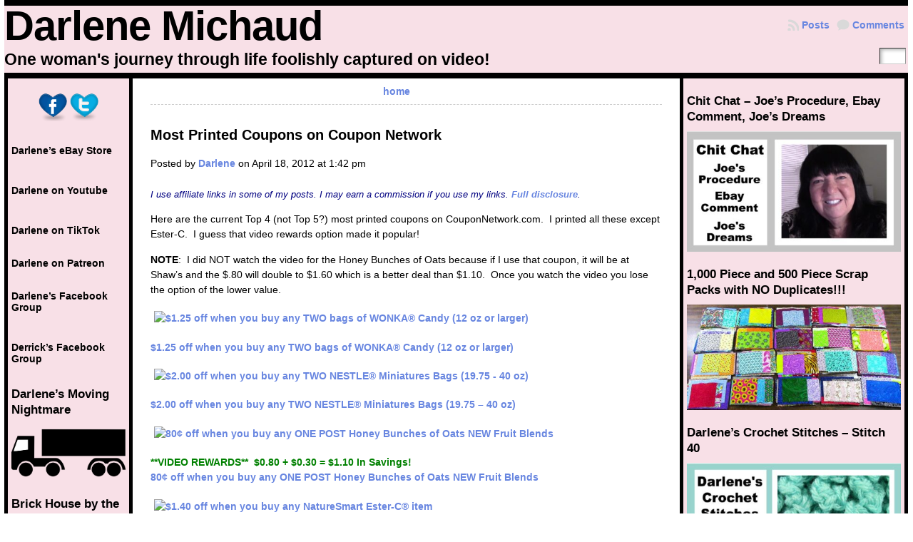

--- FILE ---
content_type: text/html; charset=UTF-8
request_url: https://darlenemichaud.com/2012/04/most-printed-coupons-on-coupon-network/
body_size: 12276
content:
<!DOCTYPE html PUBLIC "-//W3C//DTD XHTML 1.0 Transitional//EN" "http://www.w3.org/TR/xhtml1/DTD/xhtml1-transitional.dtd">
<html xmlns="http://www.w3.org/1999/xhtml" lang="en-US">
<head>
<meta http-equiv="Content-Type" content="text/html; charset=UTF-8" />
	<title>Most Printed Coupons on Coupon Network &laquo; Darlene Michaud</title>
	<link rel="shortcut icon" href="https://darlenemichaud.com/wp-content/themes/atahualpa/images/favicon/darl-face.ico" />
<link rel="profile" href="https://gmpg.org/xfn/11" />
<link rel="pingback" href="https://darlenemichaud.com/xmlrpc.php" />
<meta name='robots' content='max-image-preview:large' />
<link rel='dns-prefetch' href='//s.w.org' />
<link rel="alternate" type="application/rss+xml" title="Darlene Michaud &raquo; Feed" href="https://darlenemichaud.com/feed/" />
<link rel="alternate" type="application/rss+xml" title="Darlene Michaud &raquo; Comments Feed" href="https://darlenemichaud.com/comments/feed/" />
		<script type="text/javascript">
			window._wpemojiSettings = {"baseUrl":"https:\/\/s.w.org\/images\/core\/emoji\/13.0.1\/72x72\/","ext":".png","svgUrl":"https:\/\/s.w.org\/images\/core\/emoji\/13.0.1\/svg\/","svgExt":".svg","source":{"concatemoji":"https:\/\/darlenemichaud.com\/wp-includes\/js\/wp-emoji-release.min.js?ver=37cb566777751706f541c575189e2611"}};
			!function(e,a,t){var n,r,o,i=a.createElement("canvas"),p=i.getContext&&i.getContext("2d");function s(e,t){var a=String.fromCharCode;p.clearRect(0,0,i.width,i.height),p.fillText(a.apply(this,e),0,0);e=i.toDataURL();return p.clearRect(0,0,i.width,i.height),p.fillText(a.apply(this,t),0,0),e===i.toDataURL()}function c(e){var t=a.createElement("script");t.src=e,t.defer=t.type="text/javascript",a.getElementsByTagName("head")[0].appendChild(t)}for(o=Array("flag","emoji"),t.supports={everything:!0,everythingExceptFlag:!0},r=0;r<o.length;r++)t.supports[o[r]]=function(e){if(!p||!p.fillText)return!1;switch(p.textBaseline="top",p.font="600 32px Arial",e){case"flag":return s([127987,65039,8205,9895,65039],[127987,65039,8203,9895,65039])?!1:!s([55356,56826,55356,56819],[55356,56826,8203,55356,56819])&&!s([55356,57332,56128,56423,56128,56418,56128,56421,56128,56430,56128,56423,56128,56447],[55356,57332,8203,56128,56423,8203,56128,56418,8203,56128,56421,8203,56128,56430,8203,56128,56423,8203,56128,56447]);case"emoji":return!s([55357,56424,8205,55356,57212],[55357,56424,8203,55356,57212])}return!1}(o[r]),t.supports.everything=t.supports.everything&&t.supports[o[r]],"flag"!==o[r]&&(t.supports.everythingExceptFlag=t.supports.everythingExceptFlag&&t.supports[o[r]]);t.supports.everythingExceptFlag=t.supports.everythingExceptFlag&&!t.supports.flag,t.DOMReady=!1,t.readyCallback=function(){t.DOMReady=!0},t.supports.everything||(n=function(){t.readyCallback()},a.addEventListener?(a.addEventListener("DOMContentLoaded",n,!1),e.addEventListener("load",n,!1)):(e.attachEvent("onload",n),a.attachEvent("onreadystatechange",function(){"complete"===a.readyState&&t.readyCallback()})),(n=t.source||{}).concatemoji?c(n.concatemoji):n.wpemoji&&n.twemoji&&(c(n.twemoji),c(n.wpemoji)))}(window,document,window._wpemojiSettings);
		</script>
		<style type="text/css">
img.wp-smiley,
img.emoji {
	display: inline !important;
	border: none !important;
	box-shadow: none !important;
	height: 1em !important;
	width: 1em !important;
	margin: 0 .07em !important;
	vertical-align: -0.1em !important;
	background: none !important;
	padding: 0 !important;
}
</style>
	<link rel='stylesheet' id='wp-block-library-css'  href='https://darlenemichaud.com/wp-includes/css/dist/block-library/style.min.css?ver=37cb566777751706f541c575189e2611' type='text/css' media='all' />
<link rel='stylesheet' id='dashicons-css'  href='https://darlenemichaud.com/wp-includes/css/dashicons.min.css?ver=37cb566777751706f541c575189e2611' type='text/css' media='all' />
<link rel='stylesheet' id='post-views-counter-frontend-css'  href='https://darlenemichaud.com/wp-content/plugins/post-views-counter/css/frontend.min.css?ver=1.4.7' type='text/css' media='all' />
<script type='text/javascript' src='https://darlenemichaud.com/wp-includes/js/jquery/jquery.min.js?ver=3.5.1' id='jquery-core-js'></script>
<script type='text/javascript' src='https://darlenemichaud.com/wp-includes/js/jquery/jquery-migrate.min.js?ver=3.3.2' id='jquery-migrate-js'></script>
<script type='text/javascript' id='jquery-js-after'>
jQuery(document).ready(function() {
	jQuery(".ddbb565f85666d9eb8ffaf9151fd022c").click(function() {
		jQuery.post(
			"https://darlenemichaud.com/wp-admin/admin-ajax.php", {
				"action": "quick_adsense_onpost_ad_click",
				"quick_adsense_onpost_ad_index": jQuery(this).attr("data-index"),
				"quick_adsense_nonce": "8fc32d9e3d",
			}, function(response) { }
		);
	});
});
</script>
<script type='text/javascript' src='https://darlenemichaud.com/wp-content/themes/atahualpa/js/DD_roundies.js?ver=0.0.2a' id='ddroundies-js'></script>
<link rel="https://api.w.org/" href="https://darlenemichaud.com/wp-json/" /><link rel="alternate" type="application/json" href="https://darlenemichaud.com/wp-json/wp/v2/posts/11551" /><link rel="EditURI" type="application/rsd+xml" title="RSD" href="https://darlenemichaud.com/xmlrpc.php?rsd" />
<link rel="wlwmanifest" type="application/wlwmanifest+xml" href="https://darlenemichaud.com/wp-includes/wlwmanifest.xml" /> 
<link rel="canonical" href="https://darlenemichaud.com/2012/04/most-printed-coupons-on-coupon-network/" />
<link rel='shortlink' href='https://darlenemichaud.com/?p=11551' />
<link rel="alternate" type="application/json+oembed" href="https://darlenemichaud.com/wp-json/oembed/1.0/embed?url=https%3A%2F%2Fdarlenemichaud.com%2F2012%2F04%2Fmost-printed-coupons-on-coupon-network%2F" />
<link rel="alternate" type="text/xml+oembed" href="https://darlenemichaud.com/wp-json/oembed/1.0/embed?url=https%3A%2F%2Fdarlenemichaud.com%2F2012%2F04%2Fmost-printed-coupons-on-coupon-network%2F&#038;format=xml" />
<style type="text/css">body{text-align:center;margin:0;padding:0;font-family:arial,tahoma,sans-serif;font-size:0.9em;color:#000000;background:#ffffff}a:link,a:visited,a:active{color:#6886E0;font-weight:bold;text-decoration:none;}a:hover{color:#4C6F9E;font-weight:bold;text-decoration:underline}ul,ol,dl,p,h1,h2,h3,h4,h5,h6{margin-top:10px;margin-bottom:10px;padding-top:0;padding-bottom:0;}ul ul,ul ol,ol ul,ol ol{margin-top:0;margin-bottom:0}code,pre{font-family:"Courier New",Courier,monospace;font-size:1em}pre{overflow:auto;word-wrap:normal;padding-bottom:1.5em;overflow-y:hidden;width:99%}abbr[title],acronym[title]{border-bottom:1px dotted}hr{display:block;height:2px;border:none;margin:0.5em auto;color:#cccccc;background-color:#cccccc}table{font-size:1em;}div.post,ul.commentlist li,ol.commentlist li{word-wrap:break-word;}pre,.wp_syntax{word-wrap:normal;}div#wrapper{text-align:center;margin-left:auto;margin-right:auto;display:block;width:99%}div#container{padding:0;width:auto;margin-left:auto;margin-right:auto;text-align:left;display:block}table#layout{font-size:100%;width:100%;table-layout:fixed}.colone{width:180px}.colone-inner{width:px}.coltwo{width:100% }.colthree-inner{width:1px}.colthree{width:320px}td.search-box{height:1%}div.searchbox{height:35px;border-bottom:0;width:50px;margin:0;padding:0}div.searchbox-form{margin:5px 10px 5px 10px}td#header{width:auto;padding:0}table#logoarea,table#logoarea tr,table#logoarea td{margin:0;padding:0;background:none;border:0}table#logoarea{width:100%;border-spacing:0px;background:#f8e0e7;}img.logo{display:block;margin:0 10px 0 0}td.logoarea-logo{width:1%}h1.blogtitle,h2.blogtitle{ display:block;margin:0;padding:0;letter-spacing:-1px;line-height:1.0em;font-family:tahoma,arial,sans-serif;font-size:400%;font-smooth:always}h1.blogtitle a:link,h1.blogtitle a:visited,h1.blogtitle a:active,h2.blogtitle a:link,h2.blogtitle a:visited,h2.blogtitle a:active{ text-decoration:none;color:#000000;font-weight:bold;font-smooth:always}h1.blogtitle a:hover,h2.blogtitle a:hover{ text-decoration:none;color:#367D7D;font-weight:bold}p.tagline{margin:0;padding:5px 0 5px 0;font-size:1.6em;font-weight:bold;color:#000000}td.feed-icons{white-space:nowrap;}div.rss-box{height:1%;display:block;padding:10px 0 10px 10px;margin:0;width:280px}a.comments-icon{height:22px;line-height:22px;margin:0 5px 0 5px;padding-left:22px;display:block;text-decoration:none;float:right;white-space:nowrap}a.comments-icon:link,a.comments-icon:active,a.comments-icon:visited{background:transparent url(https://darlenemichaud.com/wp-content/themes/atahualpa/images/comment-gray.png) no-repeat scroll center left}a.comments-icon:hover{background:transparent url(https://darlenemichaud.com/wp-content/themes/atahualpa/images/comment.png) no-repeat scroll center left}a.posts-icon{height:22px;line-height:22px;margin:0 5px 0 0;padding-left:20px;display:block;text-decoration:none;float:right;white-space:nowrap}a.posts-icon:link,a.posts-icon:active,a.posts-icon:visited{background:transparent url(https://darlenemichaud.com/wp-content/themes/atahualpa/images/rss-gray.png) no-repeat scroll center left}a.posts-icon:hover{background:transparent url(https://darlenemichaud.com/wp-content/themes/atahualpa/images/rss.png) no-repeat scroll center left}a.email-icon{height:22px;line-height:22px;margin:0 5px 0 5px;padding-left:24px;display:block;text-decoration:none;float:right;white-space:nowrap}a.email-icon:link,a.email-icon:active,a.email-icon:visited{background:transparent url(https://darlenemichaud.com/wp-content/themes/atahualpa/images/email-gray.png) no-repeat scroll center left}a.email-icon:hover{background:transparent url(https://darlenemichaud.com/wp-content/themes/atahualpa/images/email.png) no-repeat scroll center left}div.horbar1,div.horbar2{font-size:1px;clear:both;display:block;position:relative;padding:0;margin:0;width:100%;}div.horbar1{height:8px;background:#000000}div.horbar2{height:12px;background:#ffffff}a.divclick:link,a.divclick:visited,a.divclick:active,a.divclick:hover{width:100%;height:100%;display:block;text-decoration:none}td#left{vertical-align:top;border-left:solid 5px #000000;border-right:solid 5px #000000;padding:10px 5px 10px 5px;background:#f8e0e7;font-size:1.0em;color:#ffffff}td#left-inner{vertical-align:top}td#right{vertical-align:top;border-left:solid 5px #000000;border-right:solid 5px #000000;padding:10px 5px 10px 5px;background:#f8e0e7;font-size:1.0em;color:#ffffff}td#right-inner{vertical-align:top;border-left:solid 5px #000000;background:#f8e0e7;color:#ffffff}td#middle{vertical-align:top;width:100%;padding:10px 25px;background:#ffffff}td#footer{width:auto;background-color:#ffffff;border-top:dashed 1px #cccccc;padding:10px;text-align:center;color:#777777;font-size:95%}td#footer a:link,td#footer a:visited,td#footer a:active{text-decoration:none;color:#777777;font-weight:normal}td#footer a:hover{text-decoration:none;color:#777777;font-weight:normal}div.widget{display:block;width:auto;padding:10px 0 10px 0}div.widget-title{display:block;width:auto;padding:0 0 10px 0}div.widget-title h3,td#left h3.tw-widgettitle,td#right h3.tw-widgettitle,td#left ul.tw-nav-list,td#right ul.tw-nav-list{padding:0;margin:0;font-size:1.2em;font-weight:bold;color:#000000}div.widget ul,div.textwidget{display:block;width:auto;color:#000000}div.widget select{width:98%;margin-top:5px;}div.widget ul{list-style-type:none;margin:0;padding:0;width:auto}div.widget ul li{display:block;margin:2px 0 2px 0px;padding:0 0 0 5px;border-left:solid 0px #000000}div.widget ul li:hover,div.widget ul li.sfhover{display:block;width:auto;border-left:solid 0px #000000;}div.widget ul li ul li{margin:2px 0 2px 5px;padding:0 0 0 5px;border-left:solid 7px #CCCCCC;}div.widget ul li ul li:hover,div.widget ul li ul li.sfhover{border-left:solid 7px #000000;}div.widget ul li ul li ul li{margin:2px 0 2px 5px;padding:0 0 0 5px;border-left:solid 7px #CCCCCC;}div.widget ul li ul li ul li:hover,div.widget ul li ul li ul li.sfhover{border-left:solid 7px #000000;}div.widget a:link,div.widget a:visited,div.widget a:active,div.widget td a:link,div.widget td a:visited,div.widget td a:active,div.widget ul li a:link,div.widget ul li a:visited,div.widget ul li a:active{text-decoration:none;font-weight:normal;color:#000000;font-weight:bold;}div.widget ul li ul li a:link,div.widget ul li ul li a:visited,div.widget ul li ul li a:active{color:#666666;font-weight:normal;}div.widget ul li ul li ul li a:link,div.widget ul li ul li ul li a:visited,div.widget ul li ul li ul li a:active{color:#666666;font-weight:normal;}div.widget a:hover,div.widget ul li a:hover{color:#000000;}div.widget ul li ul li a:hover{color:#000000;}div.widget ul li ul li ul li a:hover{color:#000000;}div.widget ul li a:link,div.widget ul li a:visited,div.widget ul li a:active,div.widget ul li a:hover{display:inline}* html div.widget ul li a:link,* html div.widget ul li a:visited,* html div.widget ul li a:active,* html div.widget ul li a:hover{height:1%; } div.widget_nav_menu ul li,div.widget_pages ul li,div.widget_categories ul li{border-left:0 !important;padding:0 !important}div.widget_nav_menu ul li a:link,div.widget_nav_menu ul li a:visited,div.widget_nav_menu ul li a:active,div.widget_pages ul li a:link,div.widget_pages ul li a:visited,div.widget_pages ul li a:active,div.widget_categories ul li a:link,div.widget_categories ul li a:visited,div.widget_categories ul li a:active{padding:0 0 0 5px;border-left:solid 0px #000000}div.widget_nav_menu ul li a:hover,div.widget_pages ul li a:hover,div.widget_categories ul li a:hover{border-left:solid 0px #000000;}div.widget_nav_menu ul li ul li a:link,div.widget_nav_menu ul li ul li a:visited,div.widget_nav_menu ul li ul li a:active,div.widget_pages ul li ul li a:link,div.widget_pages ul li ul li a:visited,div.widget_pages ul li ul li a:active,div.widget_categories ul li ul li a:link,div.widget_categories ul li ul li a:visited,div.widget_categories ul li ul li a:active{padding:0 0 0 5px;border-left:solid 7px #CCCCCC}div.widget_nav_menu ul li ul li a:hover,div.widget_pages ul li ul li a:hover,div.widget_categories ul li ul li a:hover{border-left:solid 7px #000000;}div.widget_nav_menu ul li ul li ul li a:link,div.widget_nav_menu ul li ul li ul li a:visited,div.widget_nav_menu ul li ul li ul li a:active,div.widget_pages ul li ul li ul li a:link,div.widget_pages ul li ul li ul li a:visited,div.widget_pages ul li ul li ul li a:active,div.widget_categories ul li ul li ul li a:link,div.widget_categories ul li ul li ul li a:visited,div.widget_categories ul li ul li ul li a:active{padding:0 0 0 5px;border-left:solid 7px #CCCCCC}div.widget_nav_menu ul li ul li ul li a:hover,div.widget_pages ul li ul li ul li a:hover,div.widget_categories ul li ul li ul li a:hover{border-left:solid 7px #000000;}div.widget_nav_menu ul li a:link,div.widget_nav_menu ul li a:active,div.widget_nav_menu ul li a:visited,div.widget_nav_menu ul li a:hover,div.widget_pages ul li a:link,div.widget_pages ul li a:active,div.widget_pages ul li a:visited,div.widget_pages ul li a:hover{display:block !important}div.widget_categories ul li a:link,div.widget_categories ul li a:active,div.widget_categories ul li a:visited,div.widget_categories ul li a:hover{display:inline !important}table.subscribe{width:100%}table.subscribe td.email-text{padding:0 0 5px 0;vertical-align:top}table.subscribe td.email-field{padding:0;width:100%}table.subscribe td.email-button{padding:0 0 0 5px}table.subscribe td.post-text{padding:7px 0 0 0;vertical-align:top}table.subscribe td.comment-text{padding:7px 0 0 0;vertical-align:top}div.post,div.page{display:block;margin:0 0 10px 0;padding-bottom:20px;padding-top:20px;border-bottom:solid 8px #000000;}div.sticky{background:#eee url('<?php bloginfo('template_directory');?>/images/sticky.gif') 99% 5% no-repeat;border:dashed 1px #cccccc;padding:10px}div.post-kicker{margin:0 0 5px 0}div.post-kicker a:link,div.post-kicker a:visited,div.post-kicker a:active{color:#000000;text-decoration:none;text-transform:uppercase}div.post-kicker a:hover{color:#cc0000}div.post-headline{}div.post-headline h1,div.post-headline h2{ margin:0; padding:0;padding:0;margin:0;font-size:15pt}div.post-headline h2 a:link,div.post-headline h2 a:visited,div.post-headline h2 a:active,div.post-headline h1 a:link,div.post-headline h1 a:visited,div.post-headline h1 a:active{color:#000000;text-decoration:none}div.post-headline h2 a:hover,div.post-headline h1 a:hover{color:#4c6f9e;text-decoration:none}div.post-byline{margin:20px 0 25px 0}div.post-byline a:link,div.post-byline a:visited,div.post-byline a:active{}div.post-byline a:hover{}div.post-bodycopy{line-height:1.5em}div.post-bodycopy p{margin:1em 0;padding:0;display:block}div.post-pagination{}div.post-footer{clear:both;display:block;margin:0;padding:5px;background:#eeeeee;color:#666;line-height:18px}div.post-footer a:link,div.post-footer a:visited,div.post-footer a:active{color:#333;font-weight:normal;text-decoration:none}div.post-footer a:hover{color:#333;font-weight:normal;text-decoration:underline}div.post-kicker img,div.post-byline img,div.post-footer img{border:0;padding:0;margin:0 0 -1px 0;background:none}span.post-ratings{display:inline-block;width:auto;white-space:nowrap}div.navigation-top{margin:0 0 10px 0;padding:0 0 10px 0;border-bottom:dashed 1px #cccccc}div.navigation-middle{margin:10px 0 20px 0;padding:10px 0 10px 0;border-top:dashed 1px #cccccc;border-bottom:dashed 1px #cccccc}div.navigation-bottom{margin:20px 0 0 0;padding:10px 0 0 0;border-top:dashed 1px #cccccc}div.navigation-comments-above{margin:0 0 10px 0;padding:5px 0 5px 0}div.navigation-comments-below{margin:0 0 10px 0;padding:5px 0 5px 0}div.older{float:left;width:48%;text-align:left;margin:0;padding:0}div.newer{float:right;width:48%;text-align:right;margin:0;padding:0;}div.older-home{float:left;width:44%;text-align:left;margin:0;padding:0}div.newer-home{float:right;width:44%;text-align:right;margin:0;padding:0;}div.home{float:left;width:8%;text-align:center;margin:0;padding:0}form,.feedburner-email-form{margin:0;padding:0;}fieldset{border:1px solid #cccccc;width:auto;padding:0.35em 0.625em 0.75em;display:block;}legend{color:#000000;background:#f4f4f4;border:1px solid #cccccc;padding:2px 6px;margin-bottom:15px;}form p{margin:5px 0 0 0;padding:0;}div.xhtml-tags p{margin:0}label{margin-right:0.5em;font-family:arial;cursor:pointer;}input.text,input.textbox,input.password,input.file,input.TextField,textarea{padding:3px;color:#000000;border-top:solid 1px #333333;border-left:solid 1px #333333;border-right:solid 1px #999999;border-bottom:solid 1px #cccccc;background:url(https://darlenemichaud.com/wp-content/themes/atahualpa/images/inputbackgr.gif) top left no-repeat}textarea{width:96%;}input.inputblur{color:#777777;width:95%}input.inputfocus{color:#000000;width:95%}input.highlight,textarea.highlight{background:#e8eff7;border-color:#37699f}.button,.Button,input[type=submit]{padding:0 2px;height:24px;line-height:16px;background-color:#777777;color:#ffffff;border:solid 2px #555555;font-weight:bold}input.buttonhover{padding:0 2px;cursor:pointer;background-color:#6b9c6b;color:#ffffff;border:solid 2px #496d49}form#commentform input#submit{ padding:0 .25em; overflow:visible}form#commentform input#submit[class]{width:auto}form#commentform input#submit{padding:4px 10px 4px 10px;font-size:1.2em;line-height:1.5em;height:36px}table.searchform{width:100%}table.searchform td.searchfield{padding:0;width:100%}table.searchform td.searchbutton{padding:0 0 0 5px}table.searchform td.searchbutton input{padding:0 0 0 5px}blockquote{height:1%;display:block;clear:both;color:#555555;padding:1em 1em;background:#f4f4f4;border:solid 1px #e1e1e1}blockquote blockquote{height:1%;display:block;clear:both;color:#444444;padding:1em 1em;background:#e1e1e1;border:solid 1px #d3d3d3}div.post table{border-collapse:collapse;margin:10px 0}div.post table caption{width:auto;margin:0 auto;background:#eeeeee;border:#999999;padding:4px 8px;color:#666666}div.post table th{background:#888888;color:#ffffff;font-weight:bold;font-size:90%;padding:4px 8px;border:solid 1px #ffffff;text-align:left}div.post table td{padding:4px 8px;background-color:#ffffff;border-bottom:1px solid #dddddd;text-align:left}div.post table tfoot td{}div.post table tr.alt td{background:#f4f4f4}div.post table tr.over td{background:#e2e2e2}#calendar_wrap{padding:0;border:none}table#wp-calendar{width:100%;font-size:90%;border-collapse:collapse;background-color:#ffffff;margin:0 auto}table#wp-calendar caption{width:auto;background:#eeeeee;border:none;;padding:3px;margin:0 auto;font-size:1em}table#wp-calendar th{border:solid 1px #eeeeee;background-color:#999999;color:#ffffff;font-weight:bold;padding:2px;text-align:center}table#wp-calendar td{padding:0;line-height:18px;background-color:#ffffff;border:1px solid #dddddd;text-align:center}table#wp-calendar tfoot td{border:solid 1px #eeeeee;background-color:#eeeeee}table#wp-calendar td a{display:block;background-color:#eeeeee;width:100%;height:100%;padding:0}div#respond{margin:25px 0;padding:25px;background:#eee;-moz-border-radius:8px;-khtml-border-radius:8px;-webkit-border-radius:8px;border-radius:8px}p.thesetags{margin:10px 0}h3.reply,h3#reply-title{margin:0;padding:0 0 10px 0}ol.commentlist{margin:15px 0 25px 0;list-style-type:none;padding:0;display:block;border-top:dotted 3px #cccccc}ol.commentlist li{padding:15px 10px;display:block;height:1%;margin:0;background-color:#FFFFFF;border-bottom:dotted 3px #cccccc}ol.commentlist li.alt{display:block;height:1%;background-color:#EEEEEE;border-bottom:dotted 3px #cccccc}ol.commentlist li.authorcomment{display:block;height:1%;background-color:#FFECEC}ol.commentlist span.authorname{font-weight:bold;font-size:100%}ol.commentlist span.commentdate{color:#666666;font-size:90%;margin-bottom:5px;display:block}ol.commentlist span.editcomment{display:block}ol.commentlist li p{margin:2px 0 5px 0}div.comment-number{float:right;font-size:2em;line-height:2em;font-family:georgia,serif;font-weight:bold;color:#ddd;margin:-10px 0 0 0;position:relative;height:1%}div.comment-number a:link,div.comment-number a:visited,div.comment-number a:active{color:#ccc}textarea#comment{width:98%;margin:10px 0;display:block}ul.commentlist{margin:15px 0 15px 0;list-style-type:none;padding:0;display:block;border-top:dotted 3px #cccccc}ul.commentlist ul{margin:0;border:none;list-style-type:none;padding:0}ul.commentlist li{padding:0; margin:0;display:block;clear:both;height:1%;}ul.commentlist ul.children li{ margin-left:30px}ul.commentlist div.comment-container{padding:10px;margin:0}ul.children div.comment-container{background-color:transparent;border:dotted 1px #ccc;padding:10px;margin:0 10px 8px 0; border-radius:5px}ul.children div.bypostauthor{}ul.commentlist li.thread-even{background-color:#FFFFFF;border-bottom:dotted 3px #cccccc}ul.commentlist li.thread-odd{background-color:#EEEEEE;border-bottom:dotted 3px #cccccc}ul.commentlist div.bypostauthor{background-color:#FFECEC}ul.children div.bypostauthor{border:dotted 1px #FFBFBF}ul.commentlist span.authorname{font-size:100%}div.comment-meta a:link,div.comment-meta a:visited,div.comment-meta a:active,div.comment-meta a:hover{font-weight:normal}div#cancel-comment-reply{margin:-5px 0 10px 0}div.comment-number{float:right;font-size:2em;line-height:2em;font-family:georgia,serif;font-weight:bold;color:#ddd;margin:-10px 0 0 0;position:relative;height:1%}div.comment-number a:link,div.comment-number a:visited,div.comment-number a:active{color:#ccc}.page-numbers{padding:2px 6px;border:solid 1px #000000;border-radius:6px}span.current{background:#ddd}a.prev,a.next{border:none}a.page-numbers:link,a.page-numbers:visited,a.page-numbers:active{text-decoration:none;color:#6886E0;border-color:#6886E0}a.page-numbers:hover{text-decoration:none;color:#4C6F9E;border-color:#4C6F9E}div.xhtml-tags{display:none}abbr em{border:none !important;border-top:dashed 1px #aaa !important;display:inline-block !important;background:url(https://darlenemichaud.com/wp-content/themes/atahualpa/images/commentluv.gif) 0% 90% no-repeat;margin-top:8px;padding:5px 5px 2px 20px !important;font-style:normal}p.subscribe-to-comments{margin-bottom:10px}div#gsHeader{display:none;}div.g2_column{margin:0 !important;width:100% !important;font-size:1.2em}div#gsNavBar{border-top-width:0 !important}p.giDescription{font-size:1.2em;line-height:1 !important}p.giTitle{margin:0.3em 0 !important;font-size:1em;font-weight:normal;color:#666}div#wp-email img{border:0;padding:0}div#wp-email input,div#wp-email textarea{margin-top:5px;margin-bottom:2px}div#wp-email p{margin-bottom:10px}input#wp-email-submit{ padding:0; font-size:30px; height:50px; line-height:50px; overflow:visible;}img.WP-EmailIcon{ vertical-align:text-bottom !important}.tw-accordion .tw-widgettitle,.tw-accordion .tw-widgettitle:hover,.tw-accordion .tw-hovered,.tw-accordion .selected,.tw-accordion .selected:hover{ background:transparent !important; background-image:none !important}.tw-accordion .tw-widgettitle span{ padding-left:0 !important}.tw-accordion h3.tw-widgettitle{border-bottom:solid 1px #ccc}.tw-accordion h3.selected{border-bottom:none}td#left .without_title,td#right .without_title{ margin-top:0;margin-bottom:0}ul.tw-nav-list{border-bottom:solid 1px #999;display:block;margin-bottom:5px !important}td#left ul.tw-nav-list li,td#right ul.tw-nav-list li{padding:0 0 1px 0;margin:0 0 -1px 5px; border:solid 1px #ccc;border-bottom:none;border-radius:5px;border-bottom-right-radius:0;border-bottom-left-radius:0;background:#eee}td#left ul.tw-nav-list li.ui-tabs-selected,td#right ul.tw-nav-list li.ui-tabs-selected{ background:none;border:solid 1px #999;border-bottom:solid 1px #fff !important}ul.tw-nav-list li a:link,ul.tw-nav-list li a:visited,ul.tw-nav-list li a:active,ul.tw-nav-list li a:hover{padding:0 8px !important;background:none;border-left:none !important;outline:none}td#left ul.tw-nav-list li.ui-tabs-selected a,td#left li.ui-tabs-selected a:hover,td#right ul.tw-nav-list li.ui-tabs-selected a,td#right li.ui-tabs-selected a:hover{ color:#000000; text-decoration:none;font-weight:bold;background:none !important;outline:none}td#left .ui-tabs-panel,td#right .ui-tabs-panel{ margin:0; padding:0}img{border:0}#dbem-location-map img{ background:none !important}.post img{background-color:#ffffff;padding:5px;-moz-border-radius:3px;-khtml-border-radius:3px;-webkit-border-radius:3px;border-radius:3px}.post img.size-full{max-width:96%;width:auto;margin:5px 0 5px 0}div.post img[class~=size-full]{height:auto;}.post img.alignleft{float:left;margin:10px 10px 5px 0;}.post img.alignright{float:right;margin:10px 0 5px 10px;}.post img.aligncenter{display:block;margin:10px auto}.aligncenter,div.aligncenter{ display:block; margin-left:auto; margin-right:auto}.alignleft,div.alignleft{float:left;margin:10px 10px 5px 0}.alignright,div.alignright{ float:right; margin:10px 0 5px 10px}div.archives-page img{border:0;padding:0;background:none;margin-bottom:0;vertical-align:-10%}.wp-caption{max-width:96%;width:auto 100%;height:auto;display:block;border:1px solid #dddddd;text-align:center;background-color:#f3f3f3;padding-top:4px;margin:10px 0 0 0;-moz-border-radius:3px;-khtml-border-radius:3px;-webkit-border-radius:3px;border-radius:3px}* html .wp-caption{height:100%;}.wp-caption img{ margin:0 !important; padding:0 !important; border:0 none !important}.wp-caption p.wp-caption-text{font-size:0.8em;line-height:13px;padding:2px 4px 5px;margin:0;color:#666666}img.wp-post-image{float:left;border:0;padding:0;background:none;margin:0 10px 5px 0}img.wp-smiley{ float:none;border:none !important;margin:0 1px -1px 1px;padding:0 !important;background:none !important}img.avatar{float:left;display:block;margin:0 8px 1px 0;padding:3px;border:solid 1px #ddd;background-color:#f3f3f3;-moz-border-radius:3px;-khtml-border-radius:3px;-webkit-border-radius:3px;border-radius:3px}#comment_quicktags{text-align:left;padding:10px 0 2px 0;display:block}#comment_quicktags input.ed_button{background:#f4f4f4;border:2px solid #cccccc;color:#444444;margin:2px 4px 2px 0;width:auto;padding:0 4px;height:24px;line-height:16px}#comment_quicktags input.ed_button_hover{background:#dddddd;border:2px solid #666666;color:#000000;margin:2px 4px 2px 0;width:auto;padding:0 4px;height:24px;line-height:16px;cursor:pointer}#comment_quicktags #ed_strong{font-weight:bold}#comment_quicktags #ed_em{font-style:italic}@media print{body{background:white;color:black;margin:0;font-size:10pt !important;font-family:arial,sans-serif;}div.post-footer{line-height:normal !important;color:#555 !important;font-size:9pt !important}a:link,a:visited,a:active,a:hover{text-decoration:underline !important;color:#000}h2{color:#000;font-size:14pt !important;font-weight:normal !important}h3{color:#000;font-size:12pt !important;}#header,#footer,.colone,.colthree,.navigation,.navigation-top,.navigation-middle,.navigation-bottom,.wp-pagenavi-navigation,#comment,#respond,.remove-for-print{display:none}td#left,td#right,td#left-inner,td#right-inner{width:0;display:none}td#middle{width:100% !important;display:block}*:lang(en) td#left{ display:none}*:lang(en) td#right{ display:none}*:lang(en) td#left-inner{ display:none}*:lang(en) td#right-inner{ display:none}td#left:empty{ display:none}td#right:empty{ display:none}td#left-inner:empty{ display:none}td#right-inner:empty{ display:none}}ul.rMenu,ul.rMenu ul,ul.rMenu li,ul.rMenu a{display:block;margin:0;padding:0}ul.rMenu,ul.rMenu li,ul.rMenu ul{list-style:none}ul.rMenu ul{display:none}ul.rMenu li{position:relative;z-index:1}ul.rMenu li:hover{z-index:999}ul.rMenu li:hover > ul{display:block;position:absolute}ul.rMenu li:hover{background-position:0 0} ul.rMenu-hor li{float:left;width:auto}ul.rMenu-hRight li{float:right}ul.sub-menu li,ul.rMenu-ver li{float:none}.clearfix:after{ content:".";display:block;height:0;clear:both;visibility:hidden}.clearfix{min-width:0;display:inline-block;display:block}* html .clearfix{height:1%;}.clearboth{clear:both;height:1%;font-size:1%;line-height:1%;display:block;padding:0;margin:0}h1{font-size:34px;line-height:1.2;margin:0.3em 0 10px;}h2{font-size:28px;line-height:1.3;margin:1em 0 .2em;}h3{font-size:24px;line-height:1.3;margin:1em 0 .2em;}h4{font-size:19px;margin:1.33em 0 .2em;}h5{font-size:1.3em;margin:1.67em 0;font-weight:bold;}h6{font-size:1.15em;margin:1.67em 0;font-weight:bold;}#recent-posts-4 li{margin-bottom:12px}</style>
<script type="text/javascript">
//<![CDATA[



/* JQUERY */
jQuery(document).ready(function(){ 
    
   
  

	/* jQuery('ul#rmenu').superfish(); */
	/* jQuery('ul#rmenu').superfish().find('ul').bgIframe({opacity:false}); */
 
	/* For IE6 */
	if (jQuery.browser.msie && /MSIE 6\.0/i.test(window.navigator.userAgent) && !/MSIE 7\.0/i.test(window.navigator.userAgent) && !/MSIE 8\.0/i.test(window.navigator.userAgent)) {

		/* Max-width for images in IE6 */		
		var centerwidth = jQuery("td#middle").width(); 
		
		/* Images without caption */
		jQuery(".post img").each(function() { 
			var maxwidth = centerwidth - 10 + 'px';
			var imgwidth = jQuery(this).width(); 
			var imgheight = jQuery(this).height(); 
			var newimgheight = (centerwidth / imgwidth * imgheight) + 'px';	
			if (imgwidth > centerwidth) { 
				jQuery(this).css({width: maxwidth}); 
				jQuery(this).css({height: newimgheight}); 
			}
		});
		
		/* Images with caption */
		jQuery("div.wp-caption").each(function() { 
			var captionwidth = jQuery(this).width(); 
			var maxcaptionwidth = centerwidth + 'px';
			var captionheight = jQuery(this).height();
			var captionimgwidth =  jQuery("div.wp-caption img").width();
			var captionimgheight =  jQuery("div.wp-caption img").height();
			if (captionwidth > centerwidth) { 
				jQuery(this).css({width: maxcaptionwidth}); 
				var newcaptionheight = (centerwidth / captionwidth * captionheight) + 'px';
				var newcaptionimgheight = (centerwidth / captionimgwidth * captionimgheight) + 'px';
				jQuery(this).css({height: newcaptionheight}); 
				jQuery("div.wp-caption img").css({height: newcaptionimgheight}); 
				}
		});
		
		/* sfhover for LI:HOVER support in IE6: */
		jQuery("ul li").
			hover( function() {
					jQuery(this).addClass("sfhover")
				}, 
				function() {
					jQuery(this).removeClass("sfhover")
				} 
			); 

	/* End IE6 */
	}
	
	jQuery(".post table tr").
		mouseover(function() {
			jQuery(this).addClass("over");
		}).
		mouseout(function() {
			jQuery(this).removeClass("over");
		});

	
	jQuery(".post table tr:even").
		addClass("alt");

	
	jQuery("input.text, input.TextField, input.file, input.password, textarea").
		focus(function () {  
			jQuery(this).addClass("highlight"); 
		}).
		blur(function () { 
			jQuery(this).removeClass("highlight"); 
		})
	
	jQuery("input.inputblur").
		focus(function () {  
			jQuery(this).addClass("inputfocus"); 
		}).
		blur(function () { 
			jQuery(this).removeClass("inputfocus"); 
		})

		

	
	jQuery("input.button, input.Button, input#submit").
		mouseover(function() {
			jQuery(this).addClass("buttonhover");
		}).
		mouseout(function() {
			jQuery(this).removeClass("buttonhover");
		});

	/* toggle "you can use these xhtml tags" */
	jQuery("a.xhtmltags").
		click(function(){ 
			jQuery("div.xhtml-tags").slideToggle(300); 
		});

	/* For the Tabbed Widgets plugin: */
	jQuery("ul.tw-nav-list").
		addClass("clearfix");

		
	
});

//]]>
</script>

<!--[if IE 6]>
<script type="text/javascript">DD_roundies.addRule("a.posts-icon, a.comments-icon, a.email-icon, img.logo");</script>
<![endif]-->
			<!-- Easy Columns 2.1.1 by Pat Friedl http://www.patrickfriedl.com -->
			<link rel="stylesheet" href="https://darlenemichaud.com/wp-content/plugins/easy-columns/css/easy-columns.css" type="text/css" media="screen, projection" />
			<meta name="fo-verify" content="48daff4c-8776-4cc4-9d32-46e37fd4e618">
</head>
<body data-rsssl=1 class="post-template-default single single-post postid-11551 single-format-standard">
<div id="wrapper">
<div id="container">
<table id="layout" border="0" cellspacing="0" cellpadding="0">
<colgroup>
<col class="colone" /><col class="coltwo" />
<col class="colthree" /></colgroup> 
	<tr>

		<!-- Header -->
		<td id="header" colspan="3">

		<div class="horbar1">&nbsp;</div> <table id="logoarea" cellpadding="0" cellspacing="0" border="0" width="100%"><tr><td rowspan="2" valign="middle" class="logoarea-title"><h2 class="blogtitle"><a href="https://darlenemichaud.com/">Darlene Michaud</a></h2><p class="tagline">One woman&#039;s journey through life foolishly captured on video!</p></td><td class="feed-icons" valign="middle" align="right"><div class="clearfix rss-box"><a class="comments-icon" href="https://darlenemichaud.com/comments/feed/" title="Subscribe to the COMMENTS feed">Comments</a><a class="posts-icon" href="https://darlenemichaud.com/feed/" title="Subscribe to the POSTS feed">Posts</a></div></td></tr><tr><td valign="bottom" class="search-box" align="right"><div class="searchbox">
					<form method="get" class="searchform" action="https://darlenemichaud.com/">
					<div class="searchbox-form"><input type="text" class="text inputblur" onfocus="this.value=''" 
						value="" onblur="this.value=''" name="s" /></div>
					</form>
				</div>
				</td></tr></table> 
<!-- BEGIN CUSTOM UNDER HEADER HERE --><!-- END CUSTOM UNDER HEADER HERE -->
<div class="horbar1">&nbsp;</div>
		</td>
		<!-- / Header -->

	</tr>

	<!-- Main Body -->	
	<tr id="bodyrow">

				<!-- Left Sidebar -->
		<td id="left">

			<div id="text-134" class="widget widget_text">			<div class="textwidget"><center>
<a href="https://www.facebook.com/darlenemichaudspage" target="_blank" rel="noopener"><img alt="" src="https://darlenemichaud.com/wp-content/uploads/2011/09/facebook.png" width="40" height="40" /></a>  <a href="https://twitter.com/darlenemichaud" target="_blank" rel="noopener"><img alt="" src="https://darlenemichaud.com/wp-content/uploads/2011/09/twitter.png" width="40" height="40" /></a>
</center></div>
		</div><div id="text-180" class="widget widget_text">			<div class="textwidget"><p><a href="https://fave.co/2T9iJ0k">Darlene&#8217;s eBay Store</a></p>
</div>
		</div><div id="text-183" class="widget widget_text">			<div class="textwidget"><p><a href="https://www.youtube.com/user/dealsbydarlene/featured">Darlene on Youtube</a></p>
</div>
		</div><div id="text-185" class="widget widget_text">			<div class="textwidget"><p><a href="https://www.tiktok.com/@darlene_michaud?lang=en">Darlene on TikTok</a></p>
</div>
		</div><div id="text-181" class="widget widget_text">			<div class="textwidget"><a href="https://www.patreon.com/darlenemichaud">Darlene on Patreon</a></div>
		</div><div id="text-182" class="widget widget_text">			<div class="textwidget"><p><a href="https://www.facebook.com/groups/514101078926416/">Darlene&#8217;s Facebook Group</a></p>
</div>
		</div><div id="text-186" class="widget widget_text">			<div class="textwidget"><p><a href="https://www.facebook.com/groups/6564799590200689">Derrick&#8217;s Facebook Group</a></p>
</div>
		</div><div id="media_image-263" class="widget widget_media_image"><div class="widget-title"><h3>Darlene&#8217;s Moving Nightmare</h3></div><a href="https://darlenemichaud.com/movingnightmares/"><img width="450" height="225" src="https://darlenemichaud.com/wp-content/uploads/2025/07/truck-39103_640-450x225.png" class="image wp-image-239638  attachment-medium size-medium" alt="" loading="lazy" style="max-width: 100%; height: auto;" srcset="https://darlenemichaud.com/wp-content/uploads/2025/07/truck-39103_640-450x225.png 450w, https://darlenemichaud.com/wp-content/uploads/2025/07/truck-39103_640-500x250.png 500w, https://darlenemichaud.com/wp-content/uploads/2025/07/truck-39103_640-150x75.png 150w, https://darlenemichaud.com/wp-content/uploads/2025/07/truck-39103_640-400x200.png 400w, https://darlenemichaud.com/wp-content/uploads/2025/07/truck-39103_640.png 640w" sizes="(max-width: 450px) 100vw, 450px" /></a></div><div id="media_image-250" class="widget widget_media_image"><div class="widget-title"><h3>Brick House by the Commodores</h3></div><a href="https://www.youtube.com/watch?v=LNf8pvJZx0E&#038;list=PL0z315g0IvdAm19FcQ6UVxD1RLInD_OYA&#038;index=5"><img width="313" height="181" src="https://darlenemichaud.com/wp-content/uploads/2023/10/bass-2.png" class="image wp-image-223720  attachment-full size-full" alt="" loading="lazy" style="max-width: 100%; height: auto;" srcset="https://darlenemichaud.com/wp-content/uploads/2023/10/bass-2.png 313w, https://darlenemichaud.com/wp-content/uploads/2023/10/bass-2-150x87.png 150w" sizes="(max-width: 313px) 100vw, 313px" /></a></div><div id="media_image-255" class="widget widget_media_image"><div class="widget-title"><h3>Get Down Tonight &#8211; KC and the Sunshine Band</h3></div><a href="https://www.youtube.com/watch?v=x-4tiV6jPWA&#038;list=PL0z315g0IvdAm19FcQ6UVxD1RLInD_OYA&#038;index=8"><img width="316" height="180" src="https://darlenemichaud.com/wp-content/uploads/2023/10/bass-4.png" class="image wp-image-223722  attachment-full size-full" alt="" loading="lazy" style="max-width: 100%; height: auto;" srcset="https://darlenemichaud.com/wp-content/uploads/2023/10/bass-4.png 316w, https://darlenemichaud.com/wp-content/uploads/2023/10/bass-4-150x85.png 150w" sizes="(max-width: 316px) 100vw, 316px" /></a></div><div id="media_image-256" class="widget widget_media_image"><div class="widget-title"><h3>You Should Be Dancing by Bee Gees</h3></div><a href="https://www.youtube.com/watch?v=AQnvmZ2zNgY&#038;list=PL0z315g0IvdAm19FcQ6UVxD1RLInD_OYA&#038;index=6"><img width="313" height="180" src="https://darlenemichaud.com/wp-content/uploads/2023/10/bass-5.png" class="image wp-image-223723  attachment-full size-full" alt="" loading="lazy" style="max-width: 100%; height: auto;" srcset="https://darlenemichaud.com/wp-content/uploads/2023/10/bass-5.png 313w, https://darlenemichaud.com/wp-content/uploads/2023/10/bass-5-150x86.png 150w" sizes="(max-width: 313px) 100vw, 313px" /></a></div><div id="media_image-249" class="widget widget_media_image"><div class="widget-title"><h3>Super Freak by Rick James</h3></div><a href="https://www.youtube.com/watch?v=HCQt7ol3spY&#038;list=PL0z315g0IvdAm19FcQ6UVxD1RLInD_OYA&#038;index=4"><img width="313" height="181" src="https://darlenemichaud.com/wp-content/uploads/2023/10/bass-1.png" class="image wp-image-223719  attachment-full size-full" alt="" loading="lazy" style="max-width: 100%; height: auto;" srcset="https://darlenemichaud.com/wp-content/uploads/2023/10/bass-1.png 313w, https://darlenemichaud.com/wp-content/uploads/2023/10/bass-1-150x87.png 150w" sizes="(max-width: 313px) 100vw, 313px" /></a></div><div id="media_image-225" class="widget widget_media_image"><div class="widget-title"><h3>Unglued by Stone Temple Pilots</h3></div><a href="https://www.youtube.com/watch?v=J6ivXvtBBgc&#038;list=PL0z315g0IvdApAWeg7w3oiGhJOpuNMkxw&#038;index=1"><img width="1024" height="576" src="https://darlenemichaud.com/wp-content/uploads/2022/12/unglued-stone-temple-pilots-cover-derrick-michaud.png" class="image wp-image-220522  attachment-full size-full" alt="" loading="lazy" style="max-width: 100%; height: auto;" srcset="https://darlenemichaud.com/wp-content/uploads/2022/12/unglued-stone-temple-pilots-cover-derrick-michaud.png 1024w, https://darlenemichaud.com/wp-content/uploads/2022/12/unglued-stone-temple-pilots-cover-derrick-michaud-450x253.png 450w, https://darlenemichaud.com/wp-content/uploads/2022/12/unglued-stone-temple-pilots-cover-derrick-michaud-500x281.png 500w, https://darlenemichaud.com/wp-content/uploads/2022/12/unglued-stone-temple-pilots-cover-derrick-michaud-150x84.png 150w, https://darlenemichaud.com/wp-content/uploads/2022/12/unglued-stone-temple-pilots-cover-derrick-michaud-768x432.png 768w, https://darlenemichaud.com/wp-content/uploads/2022/12/unglued-stone-temple-pilots-cover-derrick-michaud-400x225.png 400w" sizes="(max-width: 1024px) 100vw, 1024px" /></a></div><div id="media_image-254" class="widget widget_media_image"><div class="widget-title"><h3>Car Wash by Rose Royce</h3></div><a href="https://www.youtube.com/watch?v=utBFdpNTnp0&#038;list=PL0z315g0IvdAm19FcQ6UVxD1RLInD_OYA&#038;index=7"><img width="312" height="177" src="https://darlenemichaud.com/wp-content/uploads/2023/10/bass-3.png" class="image wp-image-223721  attachment-full size-full" alt="" loading="lazy" style="max-width: 100%; height: auto;" srcset="https://darlenemichaud.com/wp-content/uploads/2023/10/bass-3.png 312w, https://darlenemichaud.com/wp-content/uploads/2023/10/bass-3-150x85.png 150w" sizes="(max-width: 312px) 100vw, 312px" /></a></div><div id="media_image-242" class="widget widget_media_image"><div class="widget-title"><h3>Rearviewmirror by Pearl Jam</h3></div><a href="https://www.youtube.com/watch?v=6PXHeZ-tyjA&#038;list=PL0z315g0IvdApAWeg7w3oiGhJOpuNMkxw&#038;index=1"><img width="450" height="253" src="https://darlenemichaud.com/wp-content/uploads/2022/12/derrick-rearview-mirror-450x253.png" class="image wp-image-220700  attachment-medium size-medium" alt="" loading="lazy" style="max-width: 100%; height: auto;" srcset="https://darlenemichaud.com/wp-content/uploads/2022/12/derrick-rearview-mirror-450x253.png 450w, https://darlenemichaud.com/wp-content/uploads/2022/12/derrick-rearview-mirror-500x281.png 500w, https://darlenemichaud.com/wp-content/uploads/2022/12/derrick-rearview-mirror-150x84.png 150w, https://darlenemichaud.com/wp-content/uploads/2022/12/derrick-rearview-mirror-768x432.png 768w, https://darlenemichaud.com/wp-content/uploads/2022/12/derrick-rearview-mirror-400x225.png 400w, https://darlenemichaud.com/wp-content/uploads/2022/12/derrick-rearview-mirror.png 896w" sizes="(max-width: 450px) 100vw, 450px" /></a></div>
		</td>
		<!-- / Left Sidebar -->
		
				

		<!-- Main Column -->
		<td id="middle">



		
		
		
		<div class="clearfix navigation-top">
		<div class="older-home"> &nbsp;</div><div class="home"><a href="https://darlenemichaud.com/">home</a></div><div class="newer-home">&nbsp; </div></div>		



		<div class="post-11551 post type-post status-publish format-standard hentry category-coupons-2 tag-candy-coupons tag-cereal-coupons tag-chocolate-coupons tag-couponnetwork-com tag-nestle-coupons tag-wonka-coupons odd" id="post-11551">
		

				<div class="post-headline"><h1>Most Printed Coupons on Coupon Network</h1></div>		<div class="post-byline">Posted by <a href="https://darlenemichaud.com/author/darlenemichaud/" title="Posts by Darlene" rel="author">Darlene</a> on April 18, 2012 at 1:42 pm</div>		<div class="post-bodycopy clearfix"><span style="color: #000080; font-size: 10pt;"><em><span style="font-family: arial, helvetica, sans-serif;">I use affiliate links in some of my posts. I may earn a commission if you use my links. <a href="https://darlenemichaud.com/disclosure/">Full disclosure</a>.</span></em></span><p>Here are the current Top 4 (not Top 5?) most printed coupons on CouponNetwork.com.  I printed all these except Ester-C.  I guess that video rewards option made it popular!</p>
<p><strong>NOTE</strong>:  I did NOT watch the video for the Honey Bunches of Oats because if I use that coupon, it will be at Shaw&#8217;s and the $.80 will double to $1.60 which is a better deal than $1.10.  Once you watch the video you lose the option of the lower value.</p>
<p><a href="http://partners.mysavings.com/z/9448/CD6407/nestle%252Dwonka%252Dcoupon%25252F8w7tsi" target="_blank"><img loading="lazy" src="https://files.cncdn.co/partners/nest3148/pshot/pli00348274_0412_200_300.jpg" alt="$1.25 off when you buy any TWO bags of WONKA® Candy (12 oz or larger)" width="200" height="200" border="0" /></a></p>
<p><a href="http://partners.mysavings.com/z/9448/CD6407/nestle%252Dwonka%252Dcoupon%25252F8w7tsi" target="_blank">$1.25 off when you buy any TWO bags of WONKA® Candy (12 oz or larger)</a></p>
<p><a href="http://partners.mysavings.com/z/9448/CD6407/nestle%252Dwonka%252Dcoupon%25252F0r1xw4" target="_blank"><img loading="lazy" src="https://files.cncdn.co/partners/wonka/pshot/pli00348269_0412_200_300.jpg" alt="$2.00 off when you buy any TWO NESTLE® Miniatures Bags (19.75 - 40 oz)" width="200" height="200" border="0" /></a></p>
<p><a href="http://partners.mysavings.com/z/9448/CD6407/nestle%252Dwonka%252Dcoupon%25252F0r1xw4" target="_blank">$2.00 off when you buy any TWO NESTLE® Miniatures Bags (19.75 &#8211; 40 oz)</a></p>
<p><a href="http://partners.mysavings.com/z/9448/CD6407/post%252Dhoney%252Dbunches%252Dof%252Doats%252Dcoupon%25252F291ugp" target="_blank"><img loading="lazy" src="https://files.cncdn.co/partners/post-cnc/pshot/pli00337052_0112_200_300-new.jpg" alt="80¢ off when you buy any ONE POST Honey Bunches of Oats NEW Fruit Blends" width="200" height="200" border="0" /></a></p>
<p><span style="color: #008000;"><strong>**VIDEO REWARDS**  $0.80 + $0.30 = $1.10 In Savings!</strong></span><br />
<a href="http://partners.mysavings.com/z/9448/CD6407/post%252Dhoney%252Dbunches%252Dof%252Doats%252Dcoupon%25252F291ugp" target="_blank">80¢ off when you buy any ONE POST Honey Bunches of Oats NEW Fruit Blends</a></p>
<p><a href="http://partners.mysavings.com/z/9448/CD6407/ester%252Dc%252Dcoupon%25252F0nee68" target="_blank"><img loading="lazy" src="https://files.cncdn.co/partners/ester-c_/pshot/pli00316023_1111_200_300.jpg" alt="$1.40 off when you buy any NatureSmart Ester-C® item" width="200" height="200" border="0" /></a></p>
<p><span style="color: #008000;"><strong>**VIDEO REWARDS**  $1.40 + $0.45 = $1.85 In Savings!</strong></span><br />
<a href="http://partners.mysavings.com/z/9448/CD6407/ester%252Dc%252Dcoupon%25252F0nee68" target="_blank">$1.40 off when you buy any NatureSmart Ester-C® item</a></p>
&nbsp;
<hr />
<p style="text-align: center;"><span style="font-size: 14pt; color: #000080; background-color: #ccffff;"><strong><span style="font-family: tahoma, arial, helvetica, sans-serif;">BE COOL <span style="font-size: 12pt;">-&gt;</span><span style="font-size: 12pt;"> <a href="https://www.youtube.com/user/dealsbydarlene" target="_blank"><span style="color: #000080; background-color: #ccffff;">Subscribe to my Youtube channel</span></a></span></span></strong></span></p>
<hr /><div class="ddbb565f85666d9eb8ffaf9151fd022c" data-index="1" style="float: none; margin:10px 0 10px 0; text-align:center;">
<script async src="//pagead2.googlesyndication.com/pagead/js/adsbygoogle.js"></script>
<!-- NEW BLOG AD 1 -->
<ins class="adsbygoogle"
     style="display:block"
     data-ad-client="ca-pub-5513573136861504"
     data-ad-slot="7775380262"
     data-ad-format="auto"></ins>
<script>
(adsbygoogle = window.adsbygoogle || []).push({});
</script>
</div>

<div style="font-size: 0px; height: 0px; line-height: 0px; margin: 0; padding: 0; clear: both;"></div><div class="post-views content-post post-11551 entry-meta load-static">
				<span class="post-views-icon dashicons dashicons-chart-bar"></span> <span class="post-views-label">Post Views:</span> <span class="post-views-count">16</span>
			</div></div>				

		<div class="post-footer"></div>		</div><!-- / Post -->	
						
	


	

	

<!-- MY ADS START HERE -->

<!-- MY ADS STOP HERE -->


	

	
		<p>Comments are closed.</p>
	



	<div class="clearfix navigation-bottom">
		<div class="older-home"> &nbsp;</div><div class="home"><a href="https://darlenemichaud.com/">home</a></div><div class="newer-home">&nbsp; </div></div>	



</td>
<!-- / Main Column -->

<!-- Right Inner Sidebar -->

<!-- Right Sidebar -->
<td id="right">

	<div id="media_image-262" class="widget widget_media_image"><div class="widget-title"><h3>Chit Chat – Joe’s Procedure, Ebay Comment, Joe’s Dreams</h3></div><a href="https://www.youtube.com/watch?v=Oxs4NoOmyLk&#038;list=PLOyBpgg5noRVzZWLrPHgJtu7rlkB0poUE&#038;index=1"><img width="450" height="254" src="https://darlenemichaud.com/wp-content/uploads/2026/02/chit-chat-joes-procedure-comment-dreams-darlene-michaud-450x254.jpg" class="image wp-image-243321  attachment-medium size-medium" alt="" loading="lazy" style="max-width: 100%; height: auto;" srcset="https://darlenemichaud.com/wp-content/uploads/2026/02/chit-chat-joes-procedure-comment-dreams-darlene-michaud-450x254.jpg 450w, https://darlenemichaud.com/wp-content/uploads/2026/02/chit-chat-joes-procedure-comment-dreams-darlene-michaud-500x282.jpg 500w, https://darlenemichaud.com/wp-content/uploads/2026/02/chit-chat-joes-procedure-comment-dreams-darlene-michaud-150x85.jpg 150w, https://darlenemichaud.com/wp-content/uploads/2026/02/chit-chat-joes-procedure-comment-dreams-darlene-michaud-768x433.jpg 768w, https://darlenemichaud.com/wp-content/uploads/2026/02/chit-chat-joes-procedure-comment-dreams-darlene-michaud-400x226.jpg 400w, https://darlenemichaud.com/wp-content/uploads/2026/02/chit-chat-joes-procedure-comment-dreams-darlene-michaud.jpg 1283w" sizes="(max-width: 450px) 100vw, 450px" /></a></div><div id="media_image-264" class="widget widget_media_image"><div class="widget-title"><h3>1,000 Piece and 500 Piece Scrap Packs with NO Duplicates!!!</h3></div><a href="https://fave.co/3Z0GqZz"><img width="450" height="222" src="https://darlenemichaud.com/wp-content/uploads/2025/11/5614-1000-pc-csp-full-set-01a-450x222.jpg" class="image wp-image-241871  attachment-medium size-medium" alt="" loading="lazy" style="max-width: 100%; height: auto;" srcset="https://darlenemichaud.com/wp-content/uploads/2025/11/5614-1000-pc-csp-full-set-01a-450x222.jpg 450w, https://darlenemichaud.com/wp-content/uploads/2025/11/5614-1000-pc-csp-full-set-01a-500x247.jpg 500w, https://darlenemichaud.com/wp-content/uploads/2025/11/5614-1000-pc-csp-full-set-01a-150x74.jpg 150w, https://darlenemichaud.com/wp-content/uploads/2025/11/5614-1000-pc-csp-full-set-01a-768x379.jpg 768w, https://darlenemichaud.com/wp-content/uploads/2025/11/5614-1000-pc-csp-full-set-01a-1536x758.jpg 1536w, https://darlenemichaud.com/wp-content/uploads/2025/11/5614-1000-pc-csp-full-set-01a-400x197.jpg 400w, https://darlenemichaud.com/wp-content/uploads/2025/11/5614-1000-pc-csp-full-set-01a.jpg 1808w" sizes="(max-width: 450px) 100vw, 450px" /></a></div><div id="media_image-165" class="widget widget_media_image"><div class="widget-title"><h3>Darlene’s Crochet Stitches – Stitch 40</h3></div><a href="https://www.youtube.com/watch?v=cRc8ePjy9kM&#038;list=PLOyBpgg5noRXLmteRn0O2PT36uM7ofpXJ&#038;index=1"><img width="450" height="255" src="https://darlenemichaud.com/wp-content/uploads/2026/01/darlenes-crochet-stitches-stitch-40-darlene-michaud-450x255.jpg" class="image wp-image-243301  attachment-medium size-medium" alt="" loading="lazy" style="max-width: 100%; height: auto;" srcset="https://darlenemichaud.com/wp-content/uploads/2026/01/darlenes-crochet-stitches-stitch-40-darlene-michaud-450x255.jpg 450w, https://darlenemichaud.com/wp-content/uploads/2026/01/darlenes-crochet-stitches-stitch-40-darlene-michaud-500x284.jpg 500w, https://darlenemichaud.com/wp-content/uploads/2026/01/darlenes-crochet-stitches-stitch-40-darlene-michaud-150x85.jpg 150w, https://darlenemichaud.com/wp-content/uploads/2026/01/darlenes-crochet-stitches-stitch-40-darlene-michaud-768x436.jpg 768w, https://darlenemichaud.com/wp-content/uploads/2026/01/darlenes-crochet-stitches-stitch-40-darlene-michaud-400x227.jpg 400w, https://darlenemichaud.com/wp-content/uploads/2026/01/darlenes-crochet-stitches-stitch-40-darlene-michaud.jpg 1285w" sizes="(max-width: 450px) 100vw, 450px" /></a></div><div id="media_image-252" class="widget widget_media_image"><div class="widget-title"><h3>Making Simple Paper Beads</h3></div><a href="https://www.youtube.com/watch?v=Ko69o73gI6k&#038;list=PLOyBpgg5noRV83hLvGQfh5Qxnq6wvZiHT&#038;index=1"><img width="450" height="255" src="https://darlenemichaud.com/wp-content/uploads/2026/01/simple-paper-beads-01-30-16-darlene-michaud-450x255.jpg" class="image wp-image-243282  attachment-medium size-medium" alt="" loading="lazy" style="max-width: 100%; height: auto;" srcset="https://darlenemichaud.com/wp-content/uploads/2026/01/simple-paper-beads-01-30-16-darlene-michaud-450x255.jpg 450w, https://darlenemichaud.com/wp-content/uploads/2026/01/simple-paper-beads-01-30-16-darlene-michaud-500x283.jpg 500w, https://darlenemichaud.com/wp-content/uploads/2026/01/simple-paper-beads-01-30-16-darlene-michaud-150x85.jpg 150w, https://darlenemichaud.com/wp-content/uploads/2026/01/simple-paper-beads-01-30-16-darlene-michaud-768x435.jpg 768w, https://darlenemichaud.com/wp-content/uploads/2026/01/simple-paper-beads-01-30-16-darlene-michaud-400x227.jpg 400w, https://darlenemichaud.com/wp-content/uploads/2026/01/simple-paper-beads-01-30-16-darlene-michaud.jpg 1282w" sizes="(max-width: 450px) 100vw, 450px" /></a></div><div id="media_image-229" class="widget widget_media_image"><div class="widget-title"><h3>Mystery Scrappy Quilt Block Series – Mystery Block 27</h3></div><a href="https://www.youtube.com/watch?v=d6lEsU0J3zA&#038;list=PLOyBpgg5noRVZQFOSnBIQDpzRQFmZ3wIe&#038;index=1"><img width="450" height="251" src="https://darlenemichaud.com/wp-content/uploads/2026/01/mystery-scrappy-quilt-block-027-darlene-michaud-450x251.jpg" class="image wp-image-243256  attachment-medium size-medium" alt="" loading="lazy" style="max-width: 100%; height: auto;" title="Fabric Unboxing – Panels I Will Cut and More" srcset="https://darlenemichaud.com/wp-content/uploads/2026/01/mystery-scrappy-quilt-block-027-darlene-michaud-450x251.jpg 450w, https://darlenemichaud.com/wp-content/uploads/2026/01/mystery-scrappy-quilt-block-027-darlene-michaud-500x279.jpg 500w, https://darlenemichaud.com/wp-content/uploads/2026/01/mystery-scrappy-quilt-block-027-darlene-michaud-150x84.jpg 150w, https://darlenemichaud.com/wp-content/uploads/2026/01/mystery-scrappy-quilt-block-027-darlene-michaud-768x428.jpg 768w, https://darlenemichaud.com/wp-content/uploads/2026/01/mystery-scrappy-quilt-block-027-darlene-michaud-400x223.jpg 400w, https://darlenemichaud.com/wp-content/uploads/2026/01/mystery-scrappy-quilt-block-027-darlene-michaud.jpg 1287w" sizes="(max-width: 450px) 100vw, 450px" /></a></div><div id="media_image-265" class="widget widget_media_image"><div class="widget-title"><h3>Darlene&#8217;s Crochet Stitches &#8211; Stitch 39</h3></div><a href="https://www.youtube.com/watch?v=oSbQrccE5Xs&#038;list=PLOyBpgg5noRXLmteRn0O2PT36uM7ofpXJ&#038;index=1"><img width="450" height="255" src="https://darlenemichaud.com/wp-content/uploads/2026/01/darlenes-crochet-stitches-stitch-39-darlene-michaud-450x255.jpg" class="image wp-image-243247  attachment-medium size-medium" alt="" loading="lazy" style="max-width: 100%; height: auto;" srcset="https://darlenemichaud.com/wp-content/uploads/2026/01/darlenes-crochet-stitches-stitch-39-darlene-michaud-450x255.jpg 450w, https://darlenemichaud.com/wp-content/uploads/2026/01/darlenes-crochet-stitches-stitch-39-darlene-michaud-500x283.jpg 500w, https://darlenemichaud.com/wp-content/uploads/2026/01/darlenes-crochet-stitches-stitch-39-darlene-michaud-150x85.jpg 150w, https://darlenemichaud.com/wp-content/uploads/2026/01/darlenes-crochet-stitches-stitch-39-darlene-michaud-768x435.jpg 768w, https://darlenemichaud.com/wp-content/uploads/2026/01/darlenes-crochet-stitches-stitch-39-darlene-michaud-400x226.jpg 400w, https://darlenemichaud.com/wp-content/uploads/2026/01/darlenes-crochet-stitches-stitch-39-darlene-michaud.jpg 1283w" sizes="(max-width: 450px) 100vw, 450px" /></a></div><div id="media_image-149" class="widget widget_media_image"><div class="widget-title"><h3>Crumb Quilt Adventure Series</h3></div><a href="https://www.youtube.com/playlist?list=PLOyBpgg5noRX6dfJqMYU5pZi5qlGgBqYA"><img width="280" height="158" src="https://darlenemichaud.com/wp-content/uploads/2018/01/maxresdefault-6-300x169.jpg" class="image wp-image-155240 aligncenter attachment-280x0 size-280x0" alt="" loading="lazy" style="max-width: 100%; height: auto;" srcset="https://darlenemichaud.com/wp-content/uploads/2018/01/maxresdefault-6-300x169.jpg 300w, https://darlenemichaud.com/wp-content/uploads/2018/01/maxresdefault-6-150x84.jpg 150w, https://darlenemichaud.com/wp-content/uploads/2018/01/maxresdefault-6-768x432.jpg 768w, https://darlenemichaud.com/wp-content/uploads/2018/01/maxresdefault-6-1024x576.jpg 1024w, https://darlenemichaud.com/wp-content/uploads/2018/01/maxresdefault-6-400x225.jpg 400w, https://darlenemichaud.com/wp-content/uploads/2018/01/maxresdefault-6.jpg 1280w" sizes="(max-width: 280px) 100vw, 280px" /></a></div>
</td>
<!-- / Right Sidebar -->

</tr>
<!-- / Main Body -->
<tr>

<!-- Footer -->
<td id="footer" colspan="3">
    Copyright &copy; 2026 <a href="https://darlenemichaud.com/">Darlene Michaud</a> - All Rights Reserved
<p><a href="https://darlenemichaud.com/about-darlene/privacy-policy/">Privacy Policy</a> - 
<a href="https://darlenemichaud.com/about-darlene/disclosure/">Disclosure</a></p><br />Powered by <a href="http://wordpress.org/">WordPress</a> &amp; <a href="http://forum.bytesforall.com/">Atahualpa</a>    
    
    <script type='text/javascript' src='https://darlenemichaud.com/wp-includes/js/wp-embed.min.js?ver=37cb566777751706f541c575189e2611' id='wp-embed-js'></script>
</td>


</tr>
</table><!-- / layout -->
</div><!-- / container -->
</div><!-- / wrapper -->


</body>
</html>

--- FILE ---
content_type: text/html; charset=utf-8
request_url: https://www.google.com/recaptcha/api2/aframe
body_size: 266
content:
<!DOCTYPE HTML><html><head><meta http-equiv="content-type" content="text/html; charset=UTF-8"></head><body><script nonce="0XD-eiA26n9JTzNiUNxc4g">/** Anti-fraud and anti-abuse applications only. See google.com/recaptcha */ try{var clients={'sodar':'https://pagead2.googlesyndication.com/pagead/sodar?'};window.addEventListener("message",function(a){try{if(a.source===window.parent){var b=JSON.parse(a.data);var c=clients[b['id']];if(c){var d=document.createElement('img');d.src=c+b['params']+'&rc='+(localStorage.getItem("rc::a")?sessionStorage.getItem("rc::b"):"");window.document.body.appendChild(d);sessionStorage.setItem("rc::e",parseInt(sessionStorage.getItem("rc::e")||0)+1);localStorage.setItem("rc::h",'1770038399963');}}}catch(b){}});window.parent.postMessage("_grecaptcha_ready", "*");}catch(b){}</script></body></html>